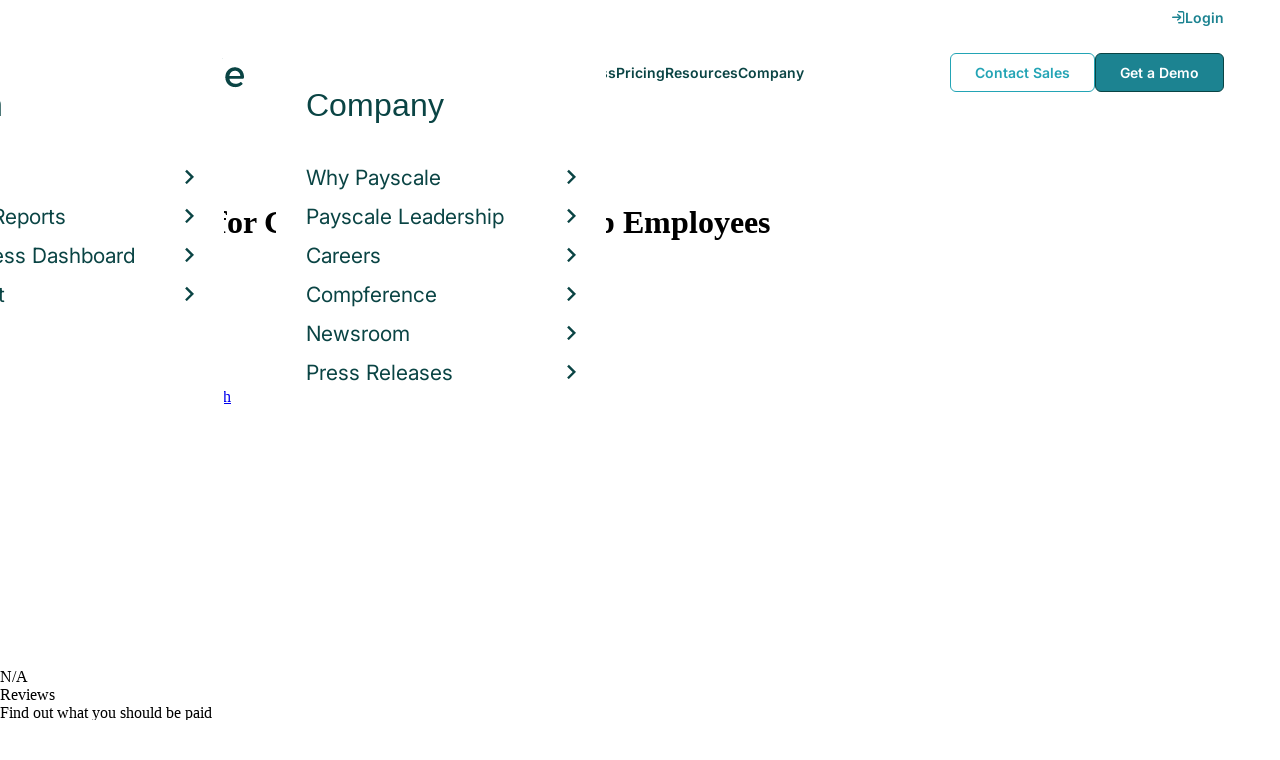

--- FILE ---
content_type: text/javascript; charset=utf-8
request_url: https://cdn.bizible.com/xdc.js?_biz_u=94046896509641eca43375d523c9c644&_biz_h=-1719904874&cdn_o=a&jsVer=4.26.01.28
body_size: 220
content:
(function () {
    BizTrackingA.XdcCallback({
        xdc: "94046896509641eca43375d523c9c644"
    });
})();
;


--- FILE ---
content_type: text/plain
request_url: https://c.6sc.co/?m=1
body_size: 194
content:
6suuid=8aaa37170d4b0000020a7e69d8010000e4d30a00